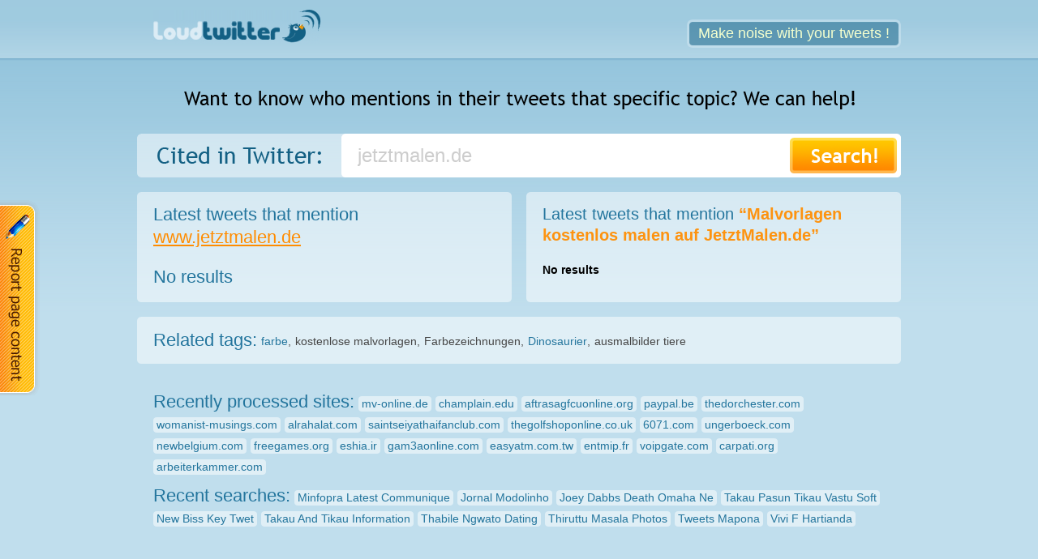

--- FILE ---
content_type: text/html; charset=utf-8
request_url: https://www.google.com/recaptcha/api2/anchor?ar=1&k=6LdSymQUAAAAAHuoxOqqLpKTdUo7fwxWlHeP-Xdv&co=aHR0cDovL2xvdWR0d2l0dGVyLmNvbTo4MA..&hl=en&v=N67nZn4AqZkNcbeMu4prBgzg&size=normal&anchor-ms=20000&execute-ms=30000&cb=t1qalin6rg30
body_size: 49197
content:
<!DOCTYPE HTML><html dir="ltr" lang="en"><head><meta http-equiv="Content-Type" content="text/html; charset=UTF-8">
<meta http-equiv="X-UA-Compatible" content="IE=edge">
<title>reCAPTCHA</title>
<style type="text/css">
/* cyrillic-ext */
@font-face {
  font-family: 'Roboto';
  font-style: normal;
  font-weight: 400;
  font-stretch: 100%;
  src: url(//fonts.gstatic.com/s/roboto/v48/KFO7CnqEu92Fr1ME7kSn66aGLdTylUAMa3GUBHMdazTgWw.woff2) format('woff2');
  unicode-range: U+0460-052F, U+1C80-1C8A, U+20B4, U+2DE0-2DFF, U+A640-A69F, U+FE2E-FE2F;
}
/* cyrillic */
@font-face {
  font-family: 'Roboto';
  font-style: normal;
  font-weight: 400;
  font-stretch: 100%;
  src: url(//fonts.gstatic.com/s/roboto/v48/KFO7CnqEu92Fr1ME7kSn66aGLdTylUAMa3iUBHMdazTgWw.woff2) format('woff2');
  unicode-range: U+0301, U+0400-045F, U+0490-0491, U+04B0-04B1, U+2116;
}
/* greek-ext */
@font-face {
  font-family: 'Roboto';
  font-style: normal;
  font-weight: 400;
  font-stretch: 100%;
  src: url(//fonts.gstatic.com/s/roboto/v48/KFO7CnqEu92Fr1ME7kSn66aGLdTylUAMa3CUBHMdazTgWw.woff2) format('woff2');
  unicode-range: U+1F00-1FFF;
}
/* greek */
@font-face {
  font-family: 'Roboto';
  font-style: normal;
  font-weight: 400;
  font-stretch: 100%;
  src: url(//fonts.gstatic.com/s/roboto/v48/KFO7CnqEu92Fr1ME7kSn66aGLdTylUAMa3-UBHMdazTgWw.woff2) format('woff2');
  unicode-range: U+0370-0377, U+037A-037F, U+0384-038A, U+038C, U+038E-03A1, U+03A3-03FF;
}
/* math */
@font-face {
  font-family: 'Roboto';
  font-style: normal;
  font-weight: 400;
  font-stretch: 100%;
  src: url(//fonts.gstatic.com/s/roboto/v48/KFO7CnqEu92Fr1ME7kSn66aGLdTylUAMawCUBHMdazTgWw.woff2) format('woff2');
  unicode-range: U+0302-0303, U+0305, U+0307-0308, U+0310, U+0312, U+0315, U+031A, U+0326-0327, U+032C, U+032F-0330, U+0332-0333, U+0338, U+033A, U+0346, U+034D, U+0391-03A1, U+03A3-03A9, U+03B1-03C9, U+03D1, U+03D5-03D6, U+03F0-03F1, U+03F4-03F5, U+2016-2017, U+2034-2038, U+203C, U+2040, U+2043, U+2047, U+2050, U+2057, U+205F, U+2070-2071, U+2074-208E, U+2090-209C, U+20D0-20DC, U+20E1, U+20E5-20EF, U+2100-2112, U+2114-2115, U+2117-2121, U+2123-214F, U+2190, U+2192, U+2194-21AE, U+21B0-21E5, U+21F1-21F2, U+21F4-2211, U+2213-2214, U+2216-22FF, U+2308-230B, U+2310, U+2319, U+231C-2321, U+2336-237A, U+237C, U+2395, U+239B-23B7, U+23D0, U+23DC-23E1, U+2474-2475, U+25AF, U+25B3, U+25B7, U+25BD, U+25C1, U+25CA, U+25CC, U+25FB, U+266D-266F, U+27C0-27FF, U+2900-2AFF, U+2B0E-2B11, U+2B30-2B4C, U+2BFE, U+3030, U+FF5B, U+FF5D, U+1D400-1D7FF, U+1EE00-1EEFF;
}
/* symbols */
@font-face {
  font-family: 'Roboto';
  font-style: normal;
  font-weight: 400;
  font-stretch: 100%;
  src: url(//fonts.gstatic.com/s/roboto/v48/KFO7CnqEu92Fr1ME7kSn66aGLdTylUAMaxKUBHMdazTgWw.woff2) format('woff2');
  unicode-range: U+0001-000C, U+000E-001F, U+007F-009F, U+20DD-20E0, U+20E2-20E4, U+2150-218F, U+2190, U+2192, U+2194-2199, U+21AF, U+21E6-21F0, U+21F3, U+2218-2219, U+2299, U+22C4-22C6, U+2300-243F, U+2440-244A, U+2460-24FF, U+25A0-27BF, U+2800-28FF, U+2921-2922, U+2981, U+29BF, U+29EB, U+2B00-2BFF, U+4DC0-4DFF, U+FFF9-FFFB, U+10140-1018E, U+10190-1019C, U+101A0, U+101D0-101FD, U+102E0-102FB, U+10E60-10E7E, U+1D2C0-1D2D3, U+1D2E0-1D37F, U+1F000-1F0FF, U+1F100-1F1AD, U+1F1E6-1F1FF, U+1F30D-1F30F, U+1F315, U+1F31C, U+1F31E, U+1F320-1F32C, U+1F336, U+1F378, U+1F37D, U+1F382, U+1F393-1F39F, U+1F3A7-1F3A8, U+1F3AC-1F3AF, U+1F3C2, U+1F3C4-1F3C6, U+1F3CA-1F3CE, U+1F3D4-1F3E0, U+1F3ED, U+1F3F1-1F3F3, U+1F3F5-1F3F7, U+1F408, U+1F415, U+1F41F, U+1F426, U+1F43F, U+1F441-1F442, U+1F444, U+1F446-1F449, U+1F44C-1F44E, U+1F453, U+1F46A, U+1F47D, U+1F4A3, U+1F4B0, U+1F4B3, U+1F4B9, U+1F4BB, U+1F4BF, U+1F4C8-1F4CB, U+1F4D6, U+1F4DA, U+1F4DF, U+1F4E3-1F4E6, U+1F4EA-1F4ED, U+1F4F7, U+1F4F9-1F4FB, U+1F4FD-1F4FE, U+1F503, U+1F507-1F50B, U+1F50D, U+1F512-1F513, U+1F53E-1F54A, U+1F54F-1F5FA, U+1F610, U+1F650-1F67F, U+1F687, U+1F68D, U+1F691, U+1F694, U+1F698, U+1F6AD, U+1F6B2, U+1F6B9-1F6BA, U+1F6BC, U+1F6C6-1F6CF, U+1F6D3-1F6D7, U+1F6E0-1F6EA, U+1F6F0-1F6F3, U+1F6F7-1F6FC, U+1F700-1F7FF, U+1F800-1F80B, U+1F810-1F847, U+1F850-1F859, U+1F860-1F887, U+1F890-1F8AD, U+1F8B0-1F8BB, U+1F8C0-1F8C1, U+1F900-1F90B, U+1F93B, U+1F946, U+1F984, U+1F996, U+1F9E9, U+1FA00-1FA6F, U+1FA70-1FA7C, U+1FA80-1FA89, U+1FA8F-1FAC6, U+1FACE-1FADC, U+1FADF-1FAE9, U+1FAF0-1FAF8, U+1FB00-1FBFF;
}
/* vietnamese */
@font-face {
  font-family: 'Roboto';
  font-style: normal;
  font-weight: 400;
  font-stretch: 100%;
  src: url(//fonts.gstatic.com/s/roboto/v48/KFO7CnqEu92Fr1ME7kSn66aGLdTylUAMa3OUBHMdazTgWw.woff2) format('woff2');
  unicode-range: U+0102-0103, U+0110-0111, U+0128-0129, U+0168-0169, U+01A0-01A1, U+01AF-01B0, U+0300-0301, U+0303-0304, U+0308-0309, U+0323, U+0329, U+1EA0-1EF9, U+20AB;
}
/* latin-ext */
@font-face {
  font-family: 'Roboto';
  font-style: normal;
  font-weight: 400;
  font-stretch: 100%;
  src: url(//fonts.gstatic.com/s/roboto/v48/KFO7CnqEu92Fr1ME7kSn66aGLdTylUAMa3KUBHMdazTgWw.woff2) format('woff2');
  unicode-range: U+0100-02BA, U+02BD-02C5, U+02C7-02CC, U+02CE-02D7, U+02DD-02FF, U+0304, U+0308, U+0329, U+1D00-1DBF, U+1E00-1E9F, U+1EF2-1EFF, U+2020, U+20A0-20AB, U+20AD-20C0, U+2113, U+2C60-2C7F, U+A720-A7FF;
}
/* latin */
@font-face {
  font-family: 'Roboto';
  font-style: normal;
  font-weight: 400;
  font-stretch: 100%;
  src: url(//fonts.gstatic.com/s/roboto/v48/KFO7CnqEu92Fr1ME7kSn66aGLdTylUAMa3yUBHMdazQ.woff2) format('woff2');
  unicode-range: U+0000-00FF, U+0131, U+0152-0153, U+02BB-02BC, U+02C6, U+02DA, U+02DC, U+0304, U+0308, U+0329, U+2000-206F, U+20AC, U+2122, U+2191, U+2193, U+2212, U+2215, U+FEFF, U+FFFD;
}
/* cyrillic-ext */
@font-face {
  font-family: 'Roboto';
  font-style: normal;
  font-weight: 500;
  font-stretch: 100%;
  src: url(//fonts.gstatic.com/s/roboto/v48/KFO7CnqEu92Fr1ME7kSn66aGLdTylUAMa3GUBHMdazTgWw.woff2) format('woff2');
  unicode-range: U+0460-052F, U+1C80-1C8A, U+20B4, U+2DE0-2DFF, U+A640-A69F, U+FE2E-FE2F;
}
/* cyrillic */
@font-face {
  font-family: 'Roboto';
  font-style: normal;
  font-weight: 500;
  font-stretch: 100%;
  src: url(//fonts.gstatic.com/s/roboto/v48/KFO7CnqEu92Fr1ME7kSn66aGLdTylUAMa3iUBHMdazTgWw.woff2) format('woff2');
  unicode-range: U+0301, U+0400-045F, U+0490-0491, U+04B0-04B1, U+2116;
}
/* greek-ext */
@font-face {
  font-family: 'Roboto';
  font-style: normal;
  font-weight: 500;
  font-stretch: 100%;
  src: url(//fonts.gstatic.com/s/roboto/v48/KFO7CnqEu92Fr1ME7kSn66aGLdTylUAMa3CUBHMdazTgWw.woff2) format('woff2');
  unicode-range: U+1F00-1FFF;
}
/* greek */
@font-face {
  font-family: 'Roboto';
  font-style: normal;
  font-weight: 500;
  font-stretch: 100%;
  src: url(//fonts.gstatic.com/s/roboto/v48/KFO7CnqEu92Fr1ME7kSn66aGLdTylUAMa3-UBHMdazTgWw.woff2) format('woff2');
  unicode-range: U+0370-0377, U+037A-037F, U+0384-038A, U+038C, U+038E-03A1, U+03A3-03FF;
}
/* math */
@font-face {
  font-family: 'Roboto';
  font-style: normal;
  font-weight: 500;
  font-stretch: 100%;
  src: url(//fonts.gstatic.com/s/roboto/v48/KFO7CnqEu92Fr1ME7kSn66aGLdTylUAMawCUBHMdazTgWw.woff2) format('woff2');
  unicode-range: U+0302-0303, U+0305, U+0307-0308, U+0310, U+0312, U+0315, U+031A, U+0326-0327, U+032C, U+032F-0330, U+0332-0333, U+0338, U+033A, U+0346, U+034D, U+0391-03A1, U+03A3-03A9, U+03B1-03C9, U+03D1, U+03D5-03D6, U+03F0-03F1, U+03F4-03F5, U+2016-2017, U+2034-2038, U+203C, U+2040, U+2043, U+2047, U+2050, U+2057, U+205F, U+2070-2071, U+2074-208E, U+2090-209C, U+20D0-20DC, U+20E1, U+20E5-20EF, U+2100-2112, U+2114-2115, U+2117-2121, U+2123-214F, U+2190, U+2192, U+2194-21AE, U+21B0-21E5, U+21F1-21F2, U+21F4-2211, U+2213-2214, U+2216-22FF, U+2308-230B, U+2310, U+2319, U+231C-2321, U+2336-237A, U+237C, U+2395, U+239B-23B7, U+23D0, U+23DC-23E1, U+2474-2475, U+25AF, U+25B3, U+25B7, U+25BD, U+25C1, U+25CA, U+25CC, U+25FB, U+266D-266F, U+27C0-27FF, U+2900-2AFF, U+2B0E-2B11, U+2B30-2B4C, U+2BFE, U+3030, U+FF5B, U+FF5D, U+1D400-1D7FF, U+1EE00-1EEFF;
}
/* symbols */
@font-face {
  font-family: 'Roboto';
  font-style: normal;
  font-weight: 500;
  font-stretch: 100%;
  src: url(//fonts.gstatic.com/s/roboto/v48/KFO7CnqEu92Fr1ME7kSn66aGLdTylUAMaxKUBHMdazTgWw.woff2) format('woff2');
  unicode-range: U+0001-000C, U+000E-001F, U+007F-009F, U+20DD-20E0, U+20E2-20E4, U+2150-218F, U+2190, U+2192, U+2194-2199, U+21AF, U+21E6-21F0, U+21F3, U+2218-2219, U+2299, U+22C4-22C6, U+2300-243F, U+2440-244A, U+2460-24FF, U+25A0-27BF, U+2800-28FF, U+2921-2922, U+2981, U+29BF, U+29EB, U+2B00-2BFF, U+4DC0-4DFF, U+FFF9-FFFB, U+10140-1018E, U+10190-1019C, U+101A0, U+101D0-101FD, U+102E0-102FB, U+10E60-10E7E, U+1D2C0-1D2D3, U+1D2E0-1D37F, U+1F000-1F0FF, U+1F100-1F1AD, U+1F1E6-1F1FF, U+1F30D-1F30F, U+1F315, U+1F31C, U+1F31E, U+1F320-1F32C, U+1F336, U+1F378, U+1F37D, U+1F382, U+1F393-1F39F, U+1F3A7-1F3A8, U+1F3AC-1F3AF, U+1F3C2, U+1F3C4-1F3C6, U+1F3CA-1F3CE, U+1F3D4-1F3E0, U+1F3ED, U+1F3F1-1F3F3, U+1F3F5-1F3F7, U+1F408, U+1F415, U+1F41F, U+1F426, U+1F43F, U+1F441-1F442, U+1F444, U+1F446-1F449, U+1F44C-1F44E, U+1F453, U+1F46A, U+1F47D, U+1F4A3, U+1F4B0, U+1F4B3, U+1F4B9, U+1F4BB, U+1F4BF, U+1F4C8-1F4CB, U+1F4D6, U+1F4DA, U+1F4DF, U+1F4E3-1F4E6, U+1F4EA-1F4ED, U+1F4F7, U+1F4F9-1F4FB, U+1F4FD-1F4FE, U+1F503, U+1F507-1F50B, U+1F50D, U+1F512-1F513, U+1F53E-1F54A, U+1F54F-1F5FA, U+1F610, U+1F650-1F67F, U+1F687, U+1F68D, U+1F691, U+1F694, U+1F698, U+1F6AD, U+1F6B2, U+1F6B9-1F6BA, U+1F6BC, U+1F6C6-1F6CF, U+1F6D3-1F6D7, U+1F6E0-1F6EA, U+1F6F0-1F6F3, U+1F6F7-1F6FC, U+1F700-1F7FF, U+1F800-1F80B, U+1F810-1F847, U+1F850-1F859, U+1F860-1F887, U+1F890-1F8AD, U+1F8B0-1F8BB, U+1F8C0-1F8C1, U+1F900-1F90B, U+1F93B, U+1F946, U+1F984, U+1F996, U+1F9E9, U+1FA00-1FA6F, U+1FA70-1FA7C, U+1FA80-1FA89, U+1FA8F-1FAC6, U+1FACE-1FADC, U+1FADF-1FAE9, U+1FAF0-1FAF8, U+1FB00-1FBFF;
}
/* vietnamese */
@font-face {
  font-family: 'Roboto';
  font-style: normal;
  font-weight: 500;
  font-stretch: 100%;
  src: url(//fonts.gstatic.com/s/roboto/v48/KFO7CnqEu92Fr1ME7kSn66aGLdTylUAMa3OUBHMdazTgWw.woff2) format('woff2');
  unicode-range: U+0102-0103, U+0110-0111, U+0128-0129, U+0168-0169, U+01A0-01A1, U+01AF-01B0, U+0300-0301, U+0303-0304, U+0308-0309, U+0323, U+0329, U+1EA0-1EF9, U+20AB;
}
/* latin-ext */
@font-face {
  font-family: 'Roboto';
  font-style: normal;
  font-weight: 500;
  font-stretch: 100%;
  src: url(//fonts.gstatic.com/s/roboto/v48/KFO7CnqEu92Fr1ME7kSn66aGLdTylUAMa3KUBHMdazTgWw.woff2) format('woff2');
  unicode-range: U+0100-02BA, U+02BD-02C5, U+02C7-02CC, U+02CE-02D7, U+02DD-02FF, U+0304, U+0308, U+0329, U+1D00-1DBF, U+1E00-1E9F, U+1EF2-1EFF, U+2020, U+20A0-20AB, U+20AD-20C0, U+2113, U+2C60-2C7F, U+A720-A7FF;
}
/* latin */
@font-face {
  font-family: 'Roboto';
  font-style: normal;
  font-weight: 500;
  font-stretch: 100%;
  src: url(//fonts.gstatic.com/s/roboto/v48/KFO7CnqEu92Fr1ME7kSn66aGLdTylUAMa3yUBHMdazQ.woff2) format('woff2');
  unicode-range: U+0000-00FF, U+0131, U+0152-0153, U+02BB-02BC, U+02C6, U+02DA, U+02DC, U+0304, U+0308, U+0329, U+2000-206F, U+20AC, U+2122, U+2191, U+2193, U+2212, U+2215, U+FEFF, U+FFFD;
}
/* cyrillic-ext */
@font-face {
  font-family: 'Roboto';
  font-style: normal;
  font-weight: 900;
  font-stretch: 100%;
  src: url(//fonts.gstatic.com/s/roboto/v48/KFO7CnqEu92Fr1ME7kSn66aGLdTylUAMa3GUBHMdazTgWw.woff2) format('woff2');
  unicode-range: U+0460-052F, U+1C80-1C8A, U+20B4, U+2DE0-2DFF, U+A640-A69F, U+FE2E-FE2F;
}
/* cyrillic */
@font-face {
  font-family: 'Roboto';
  font-style: normal;
  font-weight: 900;
  font-stretch: 100%;
  src: url(//fonts.gstatic.com/s/roboto/v48/KFO7CnqEu92Fr1ME7kSn66aGLdTylUAMa3iUBHMdazTgWw.woff2) format('woff2');
  unicode-range: U+0301, U+0400-045F, U+0490-0491, U+04B0-04B1, U+2116;
}
/* greek-ext */
@font-face {
  font-family: 'Roboto';
  font-style: normal;
  font-weight: 900;
  font-stretch: 100%;
  src: url(//fonts.gstatic.com/s/roboto/v48/KFO7CnqEu92Fr1ME7kSn66aGLdTylUAMa3CUBHMdazTgWw.woff2) format('woff2');
  unicode-range: U+1F00-1FFF;
}
/* greek */
@font-face {
  font-family: 'Roboto';
  font-style: normal;
  font-weight: 900;
  font-stretch: 100%;
  src: url(//fonts.gstatic.com/s/roboto/v48/KFO7CnqEu92Fr1ME7kSn66aGLdTylUAMa3-UBHMdazTgWw.woff2) format('woff2');
  unicode-range: U+0370-0377, U+037A-037F, U+0384-038A, U+038C, U+038E-03A1, U+03A3-03FF;
}
/* math */
@font-face {
  font-family: 'Roboto';
  font-style: normal;
  font-weight: 900;
  font-stretch: 100%;
  src: url(//fonts.gstatic.com/s/roboto/v48/KFO7CnqEu92Fr1ME7kSn66aGLdTylUAMawCUBHMdazTgWw.woff2) format('woff2');
  unicode-range: U+0302-0303, U+0305, U+0307-0308, U+0310, U+0312, U+0315, U+031A, U+0326-0327, U+032C, U+032F-0330, U+0332-0333, U+0338, U+033A, U+0346, U+034D, U+0391-03A1, U+03A3-03A9, U+03B1-03C9, U+03D1, U+03D5-03D6, U+03F0-03F1, U+03F4-03F5, U+2016-2017, U+2034-2038, U+203C, U+2040, U+2043, U+2047, U+2050, U+2057, U+205F, U+2070-2071, U+2074-208E, U+2090-209C, U+20D0-20DC, U+20E1, U+20E5-20EF, U+2100-2112, U+2114-2115, U+2117-2121, U+2123-214F, U+2190, U+2192, U+2194-21AE, U+21B0-21E5, U+21F1-21F2, U+21F4-2211, U+2213-2214, U+2216-22FF, U+2308-230B, U+2310, U+2319, U+231C-2321, U+2336-237A, U+237C, U+2395, U+239B-23B7, U+23D0, U+23DC-23E1, U+2474-2475, U+25AF, U+25B3, U+25B7, U+25BD, U+25C1, U+25CA, U+25CC, U+25FB, U+266D-266F, U+27C0-27FF, U+2900-2AFF, U+2B0E-2B11, U+2B30-2B4C, U+2BFE, U+3030, U+FF5B, U+FF5D, U+1D400-1D7FF, U+1EE00-1EEFF;
}
/* symbols */
@font-face {
  font-family: 'Roboto';
  font-style: normal;
  font-weight: 900;
  font-stretch: 100%;
  src: url(//fonts.gstatic.com/s/roboto/v48/KFO7CnqEu92Fr1ME7kSn66aGLdTylUAMaxKUBHMdazTgWw.woff2) format('woff2');
  unicode-range: U+0001-000C, U+000E-001F, U+007F-009F, U+20DD-20E0, U+20E2-20E4, U+2150-218F, U+2190, U+2192, U+2194-2199, U+21AF, U+21E6-21F0, U+21F3, U+2218-2219, U+2299, U+22C4-22C6, U+2300-243F, U+2440-244A, U+2460-24FF, U+25A0-27BF, U+2800-28FF, U+2921-2922, U+2981, U+29BF, U+29EB, U+2B00-2BFF, U+4DC0-4DFF, U+FFF9-FFFB, U+10140-1018E, U+10190-1019C, U+101A0, U+101D0-101FD, U+102E0-102FB, U+10E60-10E7E, U+1D2C0-1D2D3, U+1D2E0-1D37F, U+1F000-1F0FF, U+1F100-1F1AD, U+1F1E6-1F1FF, U+1F30D-1F30F, U+1F315, U+1F31C, U+1F31E, U+1F320-1F32C, U+1F336, U+1F378, U+1F37D, U+1F382, U+1F393-1F39F, U+1F3A7-1F3A8, U+1F3AC-1F3AF, U+1F3C2, U+1F3C4-1F3C6, U+1F3CA-1F3CE, U+1F3D4-1F3E0, U+1F3ED, U+1F3F1-1F3F3, U+1F3F5-1F3F7, U+1F408, U+1F415, U+1F41F, U+1F426, U+1F43F, U+1F441-1F442, U+1F444, U+1F446-1F449, U+1F44C-1F44E, U+1F453, U+1F46A, U+1F47D, U+1F4A3, U+1F4B0, U+1F4B3, U+1F4B9, U+1F4BB, U+1F4BF, U+1F4C8-1F4CB, U+1F4D6, U+1F4DA, U+1F4DF, U+1F4E3-1F4E6, U+1F4EA-1F4ED, U+1F4F7, U+1F4F9-1F4FB, U+1F4FD-1F4FE, U+1F503, U+1F507-1F50B, U+1F50D, U+1F512-1F513, U+1F53E-1F54A, U+1F54F-1F5FA, U+1F610, U+1F650-1F67F, U+1F687, U+1F68D, U+1F691, U+1F694, U+1F698, U+1F6AD, U+1F6B2, U+1F6B9-1F6BA, U+1F6BC, U+1F6C6-1F6CF, U+1F6D3-1F6D7, U+1F6E0-1F6EA, U+1F6F0-1F6F3, U+1F6F7-1F6FC, U+1F700-1F7FF, U+1F800-1F80B, U+1F810-1F847, U+1F850-1F859, U+1F860-1F887, U+1F890-1F8AD, U+1F8B0-1F8BB, U+1F8C0-1F8C1, U+1F900-1F90B, U+1F93B, U+1F946, U+1F984, U+1F996, U+1F9E9, U+1FA00-1FA6F, U+1FA70-1FA7C, U+1FA80-1FA89, U+1FA8F-1FAC6, U+1FACE-1FADC, U+1FADF-1FAE9, U+1FAF0-1FAF8, U+1FB00-1FBFF;
}
/* vietnamese */
@font-face {
  font-family: 'Roboto';
  font-style: normal;
  font-weight: 900;
  font-stretch: 100%;
  src: url(//fonts.gstatic.com/s/roboto/v48/KFO7CnqEu92Fr1ME7kSn66aGLdTylUAMa3OUBHMdazTgWw.woff2) format('woff2');
  unicode-range: U+0102-0103, U+0110-0111, U+0128-0129, U+0168-0169, U+01A0-01A1, U+01AF-01B0, U+0300-0301, U+0303-0304, U+0308-0309, U+0323, U+0329, U+1EA0-1EF9, U+20AB;
}
/* latin-ext */
@font-face {
  font-family: 'Roboto';
  font-style: normal;
  font-weight: 900;
  font-stretch: 100%;
  src: url(//fonts.gstatic.com/s/roboto/v48/KFO7CnqEu92Fr1ME7kSn66aGLdTylUAMa3KUBHMdazTgWw.woff2) format('woff2');
  unicode-range: U+0100-02BA, U+02BD-02C5, U+02C7-02CC, U+02CE-02D7, U+02DD-02FF, U+0304, U+0308, U+0329, U+1D00-1DBF, U+1E00-1E9F, U+1EF2-1EFF, U+2020, U+20A0-20AB, U+20AD-20C0, U+2113, U+2C60-2C7F, U+A720-A7FF;
}
/* latin */
@font-face {
  font-family: 'Roboto';
  font-style: normal;
  font-weight: 900;
  font-stretch: 100%;
  src: url(//fonts.gstatic.com/s/roboto/v48/KFO7CnqEu92Fr1ME7kSn66aGLdTylUAMa3yUBHMdazQ.woff2) format('woff2');
  unicode-range: U+0000-00FF, U+0131, U+0152-0153, U+02BB-02BC, U+02C6, U+02DA, U+02DC, U+0304, U+0308, U+0329, U+2000-206F, U+20AC, U+2122, U+2191, U+2193, U+2212, U+2215, U+FEFF, U+FFFD;
}

</style>
<link rel="stylesheet" type="text/css" href="https://www.gstatic.com/recaptcha/releases/N67nZn4AqZkNcbeMu4prBgzg/styles__ltr.css">
<script nonce="prBY6YmkB42qF_Yz5NT9mw" type="text/javascript">window['__recaptcha_api'] = 'https://www.google.com/recaptcha/api2/';</script>
<script type="text/javascript" src="https://www.gstatic.com/recaptcha/releases/N67nZn4AqZkNcbeMu4prBgzg/recaptcha__en.js" nonce="prBY6YmkB42qF_Yz5NT9mw">
      
    </script></head>
<body><div id="rc-anchor-alert" class="rc-anchor-alert"></div>
<input type="hidden" id="recaptcha-token" value="[base64]">
<script type="text/javascript" nonce="prBY6YmkB42qF_Yz5NT9mw">
      recaptcha.anchor.Main.init("[\x22ainput\x22,[\x22bgdata\x22,\x22\x22,\[base64]/[base64]/[base64]/bmV3IHJbeF0oY1swXSk6RT09Mj9uZXcgclt4XShjWzBdLGNbMV0pOkU9PTM/bmV3IHJbeF0oY1swXSxjWzFdLGNbMl0pOkU9PTQ/[base64]/[base64]/[base64]/[base64]/[base64]/[base64]/[base64]/[base64]\x22,\[base64]\\u003d\x22,\x22GsKQw7hTw4nCu8OAwq0YE8OvwqFePcKkwqrDncKCw7bCpgxRwoDCpgw8G8KJIcKFWcKqw6xCwqwvw6F/VFfCm8O8E33CrcKSMF1lw6zDkjwIaDTCiMOew7QdwrolKxR/SsOgwqjDmF7DkMOcZsKvWMKGC8OKYm7CrMOjw4/DqSIsw4bDv8KJwqbDtyxTwozCi8K/[base64]/CnMKzGy5WBkzDtUDCh8K+wqjDlykzw74Ew5fDjjfDgMKew6/Co2Bkw5xEw58PeMKIwrXDvD3DmmM6bX1+wrHCnjrDgiXClR1pwqHCnQLCrUsBw7c/w6fDgTTCoMKmUsKdwovDncOZw7wMGgJnw61nC8KzwqrCrlfCucKUw6M1wqvCnsK6w4fCtzlKwoDDojxJGMOHKQhzwofDl8Otw47DhSlTTsOiO8OZw6d1TsOND15awoUqTcOfw5R3w4wBw7vCllAhw73DpcKmw47CkcOOEl8gOMO/GxnDiEfDhAliwpDCo8KnwpHDtCDDhMKZJx3DisKywqXCqsO6XyHClFHCqmkFwqvDg8KFPsKHbMK/w59RwrfDqMOzwq8yw5XCs8KPw4nCjyLDsWl+UsO/[base64]/DnywtwpHDkBJ6w6rDvMOdwptVwpPCjHTCi1LCpsK3QcK1O8OPw7ovwqxrwqXCtMOpe1BcXSPChcKnw6RCw53Clzgtw7FfCsKGwrDDi8KNR8KQwoDDtsKMw7I6w5dyEH9PwpEwCzTCownDtcOsEH7CoG7DszBoH8O9wpbDrm4pwofCucK/IUFgw6LDg8KQUcKVAQTDuSHDjzUiwodvUgXCm8K0w4Q2RHzDgDDDm8OeE2zDo8KCOBohLcOrGxBKwpzDtsO/GEYmw5ZVfnoqw5sbLTfDtsKxwpI3PcOqw7bCq8O/IxHCpMOSw4bDhC7DmMOnw7Yqw5c1DVXCvMKXMMKWcGjCmcKnJ1TCosOjwrZcfCMbw6kLPk9SWMODwr1Vw5TClMO5wr9CZQvCt1UewqJ9w7wzw6IUw4sGw4/CjMOYw7sxQ8KdMRjDrcKfwphCwr/DnHzCn8Oqw5M1Pmwcw5HDscKrw6tEPAZmw4HDnlLClsOLWMK8w6/Cllt7wqdCw5wzwqfDtsKUw5Z0UXzDsizDsAPCk8KlVcKcwrYQwrPDusKODz3Cg0jCr0/[base64]/[base64]/[base64]/Cr2FNHcK/w752wp3Cg8KgWsKRFxPCigTCmizDqT0rI8KCUxrCuMKEwqtWwrAzQsK3wqzCrR/DosOBAWHCiVQXJMKddcKnFmzCpR/CmkPDqnJGR8K9wpvDhj1IP0JdeA9IZEdQw6hsBCHDvVzDmcK2w5vCok4mb0LDnxEKMFXCvsOBw5ALYcKjcHA7wpJHVHZXw7jDuMOsw4rCni5UwqllWhA4wopUw5DCrgR8wr1ONcKlwovCksOcw4ASw5NxAsOuwoTDnMOwGsORwo7DmX/DrDPCrcOvwrnDvDoEGg9EwqzDsCvDg8KbJRnCgh5Dw4DDhw7CgwU2w4IKwobDtsOaw4VLwpTChlLDpcOVw7JhNVYxw6oMAsKXwqrCnETDgUnCkQXCscO5w4lwwojDncOmwr/CmBdWTsOgwqjDp8KtwpE6LmfDoMO1wrkQX8Knw6/Cv8Ojw7/DtsKew7DDgTDDnsKlwoh7w4hpw5sGL8OsTMKvwptzdcKAw6XCg8Orw7AwTQEVYQDDt3vCsGDDpHLCunIhZsKMQsOwM8K7WjVtw7k5Ch3Dkg/[base64]/DisOgV8OkU8KMVsKhVMOAwo8TX8OhOXMiUMOEw7DChMO5worDvMKHwoLCqMOPKVhoJFbChMO/CDNSehoZRDZdw6bCmsKLAy/Dr8OBNG/[base64]/w7rCpmIyKTrDuyfDu1rDu8Oiw5/DkMOLw4pfw7YTJgPDkArDpVPDhU7CrMOyw4M3T8KwwpExOsKqPsOnWcOZw5/Dp8Kgw5lOwp9Ww7zDoxNsw4ILwo7CkAh+a8KwVMOPw5XCjsOPRABkwq/DlgsQYBdNZQrDr8KefsKfSiMeWsOFXMKgw6rDpcKfw4/[base64]/DhMOGwrPChxvCuMOMwrHDgD7DpcOJwrLCisKKwpvDvwYKA8OMwpsMwqbCn8OOdjbCtMKWfSPDu1rDhUMfwqTDsUPDukrCocONIwfCgMOEw5RuXsOPEQgMYhHDin8nwoBQDkTDplrDusK1w6s5wrIdw6Z/[base64]/f8O1MMOsTwHDicOPMlzDmFLCv8KoXsOPD18HZ8OEw55VfMOXWV3Dn8KfHsKUw4Z2wpMKHl/[base64]/agtxTXHCh8Opw5DCrF9Lwr56w5TDq8Ofb8KawoPChgMkwpckf3zDmSPDqBw9wqt5DzbDgXEPwr8ZwqRJQ8ObOXZow6VwQ8OQNRkFw65EwrbCiXYIwqNww7h+w6/Dux9qEw5SM8KFSsKuCcOse01UTcOUwpHCucOmw4AbFcKnY8K+w5/Ds8K0JcOdw5TCjkJ7AsKTZ0EeZ8KBw5ZaZULDvMKFwoZwQHILwoFwbsKbwqpZecOSwoXDkXsKTUkMw5AXwosJRnFvcMOmUsKkHQHDg8OMwq/CrWNbBsK2WV0UwrXDvcK/KMKnf8KgwodXwrDCkEIWwoMpL1PDnHxdw6cPEznCtcKgN211SFDCrMO5Ez7Dnx7DqxZSZCBowr/DtVvDi0FTwo3DvEITwrlYw6AuCMOAwoFUBW3CusKaw4l2KTgfCsOmw7PDjG0hIhvDt03CsMOqwoMow7bCvh/ClsOQHcOrwoHCpMOLw4dgw7xYw7/DosOEwoZIwqRiwqfCqsODY8OfasKyUH9OMcODw5/[base64]/[base64]/w5rDssOQM8KvLsKOVgsuw6jDiTPDjnvCtHQtQMK8w6YLfw09w4JaeAzDvRUqRcOSwqfCk0d5w63CkTjCncKZw6jDhyzDjcO3P8KRw67CgCDDi8KQwrDCg0zCmQ9/wpUjwrcRPHPCk8OGw6fCvsOPFMOHAyvCkMKLRTYzwocYSGXCjAfCg0lOFMOOaAfDn3bCrMKZworDgsKYclgAwrLDrMKpwrMWw7orw5rDpg/CgMKOw6FLw6RLw6dIwohQJ8OoDnDDnMKhwrTDtMOZZ8Kbw77DmTI8NsOQLkHDvSQ7QsOYHMO2wqV/XnYJwpI2worDj8OJQWXDksKPNsO+GcOww5vChnFIWMK7wrJnHm7CiifCiRjDiMK2wrt+L2bCmsKAwrzDszFNYMO+w7jDksKHaGfDi8O3wpwQNkhxw4U4w67Dt8OQHMOuw7DCgsKuwpk6wqlBw78gw4nDnsKPacO/akbCu8K8XlYNNW/DrgB0RR/ChsK0dsO2wrkTw7lPw7duw6XCp8K9wo18w5fChMKIw5Aiw43Dk8OewqIBB8KSIMOJJMKUJ2gpVj/Dl8OzcMKJw6vDgsOsw47CsjhpwpTCpXlME1/CkWbDqlPCu8OeXCbCsMKICiUlwqHCoMK3wplzd8KJw70ow7cBwqI0HylOcMKwwpRuwoDCon/DuMKJRyzCtSrCl8K/wp1IZ0NmNRjCn8OIH8KfQcKXTsOew7RAwr3DisOAAcOIwrhkNsOWXlLCliFhwoDCvMODw6Ejw6PCuMOiwpcyfcOEScOMEMKmW8ORBDLDvANdw6JowonDkgZRwrPCtcOjwoLDvA8TcMO/w4I+bhguwpNHw6ROP8KLb8OVw6fDljlqWcKGEj3CkDw5wrBGXSzDpsKcw50vwpTCpsK5JV4vwoZ/bV9bwplaIsOqwopnUsO6wofCqAdCw4XDtMOnw50JZS9BMsOYSxdUwp5JKMOUworCtsKAw5JJwqHDqWMzwrdQwrZJdjkHIsOCVkDDog/[base64]/woZxVsK5w6bDtMORw7HChD4swoIiag4+Xlo6w45owrVFw5Z+FsKGE8Oswr3DnRtPeMKWwpjDjsOxMwJOw4vCgQ3DtVPDv0XDpMOPewZLHsORS8Kyw5hqw5TCvFvCiMOMw5/ClMOew7MPJ2ReU8O4WS3Dj8OuLyEhw4Y5wrPCr8O3wqTCvMKdwr3CpS1nw43CgcK7wo5+wqHDhxpcwrjDv8K3w6RWwpQ4I8K8McOuw5fDrG57XS5XwozDssK+woLClHnCpVnDnhDDpybCpx7DpwoAwoIXBQzCu8OXwp/CqMO/wps/PRnClcOHw6HDlWJ5HMKgw7vDowZmwrVaPXIVw50/KkDCmXYNwq9RH2ghw57CnUogw6t2SMKtXSLDj0XCrMOCw7nDucKhe8KKwpQ7wo/DoMK+wp9DBsO1wpPCrcKRIMKQdSvDkMOGCSTDmUp6AMKNwprCu8O/ScKPWMKPwpDCm2LDiT/DgCHCjBnCs8OXNDQkw61Cw7bDpcKgB0nDvGLDjB0Gw5/CmMKobcKhwqUSw5h9wqzCgcKKZMKwCUHCosKRw5DDgAnDuW3Dq8Oww65vG8OiSFMCTMOpacOdLMOxCxUrDMKSw4MhFl7Dl8KiecOAwowNw6oMNGxxw6AYwpLDkcKDYsOVwpUWw7PDtsK5wqTDu30JQ8KEwoLDuXXDp8OJw4IRwplDwp/CksOWwq7CmDdjw51Cwqt7w7zCjiTDlVdCdVtaGMKEwrwVY8OIw63ClknCs8OBwqMNOcK7T3vDpMO1MAY/EyQkwq0nwoJHfGLDi8OEUWHDlcKwJn42wrMxVsOVwrvCuXvCtF3Cp3bDpsKiw5jDvsOtYMKVE3rDmyxcw4N0W8O6wqcfw68DL8OkFEHDuMKJUsOaw7vCoMO6AHI6KsOiwqzChHIvwo/CgX/DmsOQGsKGSS/CgAHCpinDtcOadUzDsDBowohlKhlNA8Omw41cL8Kcw7PChWvDklPDsMKOw7/[base64]/[base64]/DmmvDmkUuw7fDgsOlfHrDoScIejnDpQMHw5IOLcOMPz/DjT/[base64]/Ds2fCkRrDksKzOsKXExHDrcOpTVEoERpGYTbClXk5QgxTScKdw5bDpcOsOMOPYcKSM8KIeC4scWhLw7fCmcOsY1llw4/[base64]/[base64]/DsVHCvngJIMKmw4srF8KYaFLCn0PCri9Ow618DhPDhMKpwqE6wrjCln7Dmn53aSd+cMODfy4Yw4Z9KcO+w6tJwoZLeDY3woYgw4rDhcOgEcOcw6vCpAXDjUIGAAPCsMKlECYaw53CnQ/[base64]/DsEnDt8OUwpjCm8KWw7LDvcOjZ8KOwqYPYMO/w6kFwpPCmDwJwqBsw6jCm3PDlHgfBcOoV8OvSQ8wwpUIecObGcOjellQBEHCvhvDiELDgCLDvcOueMO0wqXDpBJkwqgiRsKoDAnCu8KRw4lQeQtgw7wFw7ZJYMOuwrgzInDDnyU4woJcwrk7TkQ0w6nDjcKTb3DCry/[base64]/CgALDmcKzDRknwqZtZSQfwpjDnmscBC/Dh8KEN8KrYVTDoMOwVcO1TsKaTEDDohfCicORQgQDTsOeMMKfwprDl0PDrWVZwprDgMODOcORw5nCmX/DvcOOw6LDsMKyC8Ocwo/Dlzllw6tmLcKCw4XDpSZrREnCl1how4/[base64]/wrtpFWpIYnkXwqPCj2vDpmnDlnTCiATDsMKrbjgOwo/[base64]/[base64]/CtyDCuwcjw7J4UU/DlsKPwo1gdl5rAcKWwohSU8OBUVNJwq8dwo1TLg/CosOvw67CmcOlDwJ2w6LDpcKHwpHDhy7DjnHDh1/CtMOXw6RBw6I5w5/DkjvChD4pwrczUALDvcKZGybDlcKFMRfCscOtXMKwSRbDvMKAw6XCgksXMMOgw67Cgz4qw791wofDkRMZw7IvbC9yLsOswpNFwoM8w50DUGpvw4Jtwql4ZDspacKzwrfDgUJMwppwW0xPalfDhsOww6sLR8KAGcOlFcKCFcKSworCoQwBw6/[base64]/dcO4BXQ+cnfDpV7CkcO5wpPChcOBAGLClVDCpjY8TQ/Cj8Ocw6tDw7RfwqpvwqFVYATCoGXDlcO2dcO4C8KKcRkJwpfDsXckw4/CiGTCpMOOEMObfRzCo8OfwrHDoMKpw5QXw6rChsOnwpfCjV8wwptNMVPDrcKZw5XCscKfVj8HPTpCwpo4bMKnwrtMCcO/wp/Dg8OFw6XDocKDw5ltw7DDgMOyw4ZBwrZCwqDCnAhcCMKBPkQuwrXCvcOQwqhHwpl+wr7DkC8tRMKjFMOXIEI8LWp/PH8Rcg3CskLDhVfCqcKwwrt3wpnDjcO/WDIwcj59wpxVOsOFwo/CrsO5w7xdJcKRw5AEeMOIwpouT8OkGkjCrsKuVRzCnsOyLlEEP8O9w5ZSQglVJ1LCgcOKcxM6ChbDgkQqw7XDthB/[base64]/CvsKcfG/Dm8KDQMKsC8KCw4sjBsOGc3rDtMKGBQ/DvMO+wq3Dg8OLNsKmw4/Dgl/[base64]/CpMOuwrHDuFx4MsKoUl3DucK2Lh46eMOQX0V1w6zCj0UHw7lXCnjCiMKywrjDhsKew4TDscOCL8OnwpDCqcOPfMOzw5HCsMKwwoXDkwUPKcOcw5PDp8Otw6Z/[base64]/[base64]/worDicOhw4Iyw5zDn8OBwrtEdMK6wroVwpDCuSkwTjciwo7Cj0hjw6vDkMKcKsO4w41CCsKPL8OCwp5fw6HDncO6wqzClgbDizrCsA/DkCPDhsOdS0jCrMOcw7F+OHTDpG7Dm1bDtAnDix8rwr/CucKlLE4JwpcZw5vDl8KSwpY1D8KFe8KCw4U+wqNbX8Kcw4/DjsOvw4JhIMOvZzrCqy3Ds8KXVUjCiSlEAcOOwrgCw43Cj8KoOjTCoDArJcOVBcK0F1tmw7A2PcOZOMOJFsOIwqBwwoZcasONw4YpLBMwwqdlVsK2wqgYw6I9w4LCtBtNJcONw54iw7IKwrzCrMOZwp3DhcO8KcK0ASs8w6I+a8Oewo/[base64]/CocKEw4Zvw5lMw7YrAsKzS8Kyd8O9wpQmXsK1wqA9CQDCs8KdYsK6wqvCvcO+b8KuDAvDsVgVw6YzTGDCuHY2esKCwqDDglrDkjMjCsO5QUPCsgHCsMORQcOzwoDDmUoKPsOrCcKmwrpRwq/Du27DoQg3w7fDm8KlaMOlAMOBw7pkw4pseMOLASMhw5McNx7Dn8KEw4ZXH8KswrXDnUEdEcOrwqjDm8OOw7rDhGIfVsKSVcK/[base64]/EMOvKklEwpzCpsK3K8Oew7rDgj5/P8K+wrHCn8KrZ3XDvsOaXsKDw77DksOye8OBTMOEwqzDqV85w5UmwpfDqERHcMKFFC5MwqvDqSvCjcOjJsOmZcOiwozCrsO3aMOwwoXDtMOpwoFLa0wLw53Cn8K0w7F6RcOZccOkwqFZeMKQwrBUw7/Cm8OhfcOQw63CsMKzCl3DmwHDusKIwrjCvcKtcE9VHMOtcsOjwoAlwowxK0JgCyhQwp/CqFvCp8KFehXDhXfCv04uZGbDvmo5BcKcJsOxQH7Ds3fDr8KjwoNVwqwPQDTCvcKrw4QxKVbChArDnFp4HsOxw7fDlz5Dw77Dg8OgYkMtw5XCj8KmUE/CgzE7woVFKMKHKcKTw6TDoHHDicK3wozCo8K3wp9YUMOOw43CvRs8wprDlcO7bHTCligRQznCln7Dl8Okw5tWKB7DqmLDt8OlwrBEwpvDjl7DqSNHwr/DuiTCh8OiT1oANjXChjfDtcOTwpXCiMKbT1jCqlvDhMOLD8OKwpfCmFpmw4gTJMKqPgduW8O5w5Zkwo3DtGJSRMKgLDF2w6/DnsKsw5jDtcKHwr/[base64]/FcOLw4zCmsOLw5fDrRHDkCh7wqwQKsKCw4fCrsKkSsKFw63CuMOWJho4w4HDssOYB8K1I8KBwrILQsOCIcKQw7B+V8OFUTBRw4XCgsO/FmxrK8KRw5DDow1QVSnCl8OVBsKQb3ACaHvDgcKxHwtqegcfVcKzUHHDqcOOd8KdGMOzwr/CpsOAWRrCjhJtw63DpMO9wqrDicO0cxPCpnzDj8KZwrlbM1zCkcO6w5/Cq8KiKMOQw7AgEkfCgXMVDxDDosOBNQXDqnrDs1lRwoVXByHCrlADw6LDmDEzwpLCvsOzw77CoDTDgsOSw7lEwpLDhcOZwpI8w5FVwp/DmxDDhsO6P1YOR8K7FUkxAMONwoPCvMOfw4vCmsK8w7DCg8K9f2/DpMKBwqvDmcO2GWMMw4dkGDVaHcOvHsOfYcKFwrZOwr9HFRAAw63DrH1zwqQDw4XCsSgbwrnCgMOFw7bCv2RlQTo4WHjCjsOqIjgcwppeV8OQw6BpWcOWIcK2w4XDlgXDmcOlw4vCpQR3wq7DgSnCkcK/[base64]/HiA7CjVNCMOZwrHDv8K4w5LCmcKFeMO/KU0RMsKmZlE1wrvDoMOQwofCusO6w7Uhw5pHNMKbwp/DrR3DhEUlw7EQw6ltwqDCpWcYAVZBwphaw7LCicKFaFQEW8O4w6UYBXQdwo1/w4ESJ1wnwqLChg/DqlQyZsKTZz3CgsOnHHxXHGPDmcOywovCklsKccOpw6bDtGJbUE/CvTjDkH85wqJmLMKRw5HClsKlHzsYw6zDsD/DkQMnwog9w5TDqX4yOUQ+wrjCjsKeEsKuNCjCk1LDmMKMwozDlkMYa8KAVS/[base64]/ClhQXw6LCm8ObMhfCqwnCn8Kjw6bDkgrDqlAzTMKpNiTCk1vCtMOVw6shY8KddQg2XMK9wrPCoDHDpcK2X8OZw4/DncKkwoM9VDnDs1rDmQw3w5h3wojDnsK+w4PCs8Kew7zDhjhjH8KNeEQKWEXDpSU9wprDunDCtWnCmsOiwoAzw4kgEMOcfMOYbMK/w7VfbjvDvMKOw5V/aMOjRzXClMKrwqbDlcK1UVTDomcwYsO8wrrCgV3CmS/Cj3/DvcOeF8O8w44lA8KBclZFBsOIw7vCqMKFwpl1dVrDm8OiwqzCvmHDkgXDgVclIMO9SsOFwq7ChcOJwpvCqhDDuMKbXsKnDljDmMKrwotKY0/DngXDmMKQYRZ9w4tSw6J3w4ZPw6jCmcOvfsOpwrDCosOKSA4Vwo87w5k5Q8OTC1s+wpIHwrnCt8KUTRVYLsKTwrjCqMObwozCrRAkWsO9CsKEAjgxTX7CmVcFwq3DrMOwwrrCosKxw4LDncKHwrQ1wonDiS0TwqQ/DzQTT8KQw4XDgRLCvwfCqw1uw67CisKPHGnCpnRHTQrCr1/CnhMzwptwwp3DpsKXwpnCrkvDuMKlwq/Cv8OOw6ARLsOGXsKlGGZua2cMTMOmw65Ywpknwo86w6Mpw590w7Iyw5bDpsOUGwlmwqJzfyzDpsKEP8KmwqjCqsKgEcOeFTvDrB/Ci8O+aV7Cg8O+wpvCpMO2R8O9e8OreMK6eQfDlcK+G0wGwotTbsO5w4waw53DqcK9NQxTwps4R8KGXcKSER7DpW7DpsKjB8O3SsOXesK/U1dgw4EEwqIBw4h1csKWw7fCnQfDtsOOw5nCtsKkw5HDiMKJw4nCrMKjw6nDmk5HaFlwKsK+wpYcRWbCoz/CvSfCkcK/TMK/w4EmIMK3AMKtDsKyZmo1MMOwFgxGKSTDhi3Dugw2HcO9w6jCq8OrwqwoTHTDngRnwrXDhjXCsWZ/wpjCgMKsTzLDr2fCjsOaczLDl3/CrsO3BsOQWcK4w5jDpsKfwo4Bw7fCqMO2cA/CnwXCrlnCu0xhw5jDuk4qf3YVLcKLZMKrw7nDpMKcO8O+wrNFMcOSwoLDjsKow6zDnMKiwoLCiz7Cg0rDqEh4DUHDkS/CgRXCosO5N8Klc1UDelrCssOtHkLDg8Ohw7nDmMObAic1wrzDgDPDp8Klw6xNw4QpTMK/N8KhcsKWZSfDumnCrMOoJmJpw6dRwodMwoPDuHc9fGEdNsOZw4hBTgHCg8KQWsKbBMK3wo8cw53DrgLDmV7CpSjCg8KTL8OfWkdfNmhMYMKRC8OnJsO8P2Epw4HCs3rCvcOlRcKWwqnCmcKwwr8mUcO/wqHDonvDt8KWwqPCryNNwrlmwq3CrsKfw7jCvmPDtT97wobCq8KTw48gwoDDsTYywrzCvlp8FcOkGsOow5BLw5dqw5fCs8OVLQhcw7Fxw47ComfCgAvDqkrCgHkvw50hY8KcRkTDuxsAYmMKRcK5wp/[base64]/DggPCvQ02w5HCsgfDuhfDv8OLIGMjwo3DiynDlzzCmsKHYxVmUsKbw7JrLTXClsKEw5HCn8KyX8KwwpgoSlglCQbDtz7CkMOODsKJbUDCgmhxUMKewpBlw4J/wqrCssOLwo3CmMKQIcOiZRvDk8OBwojDtVF4wp0OZMKRwqJPA8OzHFDDlHDDoRsbE8OmbHzDhsOtwofCnx/CohTCvcKRbVdrwqzDggrCpVbChT5WEMKbXsOCJl3DicKVwq3DvsKEbAzCnTQRBMOIDcOywotjw5DDg8OSLcOiwrfCuAXChyzCk0QOVsKedSwVw5TClV5DT8OkwpvCjE3Dtz48wrN3woUTFEHCtGTDt1PDvCvDql3DgRPCgcOcwqodw4Zww5nCvGNrwod/w6bDqU/CrcKdwo3Dk8KrVsKvwoFnUUJ2wprCkcKFw5kJw7jDr8KaJQbDiDbDgXDDmcODWcOLw4V7w5UCw6NRw5tBwpglw7DDucOxe8OAwpHCn8KYRcOpFMKVE8KnVsOhwpXCjC82w7gvw4A5wonDtCfDkkPCl1DDtXrDmQbCtysGc2c5wrnCoDfDvMKHCnQyKxvDs8KMRD/CuzfDgg7DpsKOw4fDq8KNDEPDjh0Kwqsyw6Rhwrdmw7JnTcOSKRxQXUnCnsKKwrRKw74mVMORw64YwqLDqnbCmcK3UsKaw6fChcKRIsKlwpHCnMOZX8OYbsKDw5fDkMKewoI8w5g3wrPDhHUwwoLCo1fDnsK/woYLw5TCoMOGDlPCusOBSj7Dj3HDuMKABgPDk8O0w7vCoXIOwppJwqBWEsKjIm91WXYBw5F3w6DDhSN9EsO8NMKQKMOzw4vCpsKKAjjCrMOcT8KWIcOowrEhw61QwpjClsO7wqxKwozDrMONwqN2w4PCtk/CnTEDwoA/[base64]/Dgy97OF5vwopywpzDisORw4k3woRxYcKMKXkEGFFubGzDqMKKw6ouw5ELw6TCiMK0L8KcTMONG33CqjLDmMOlbl4nEyYNw7xyOzjDpMK1U8Ktw7PDqFTCicKcw4fDjsKJwrDDuiDCncO1YVLDhcKYwrrDhcKWw4/DisKsEAjCmWzDqsOOw5jCn8OPZMKzw57Du11KLQc+dsK4d2tWC8OyA8KoLFtzwrnCo8O6M8KcXkcdwrnDkFVRwpwcBsKpwpfCpHU0w5UkCsOzw6DCisOCw47CosK/CsKaeVxSKQfDk8O2w6g2wpJuUncuw7nCrlTDqsKsw7XDqsOtw7vCjMOUw4lXUsKkWBjCvxTDoMObw4JOOMKkP27DtSrDjsOVw4rCicKbZyLDlMK/BQvDvXsBeMKTwqXDv8Kywok+KXMIcknClsOfw6A4B8KgAEPDuMO4dkLCt8Kvw499ScKFFcKUVsKoG8K8w7Nqwo/CvDMlwqROw7XDhzVpwqLCqkcWwqXDtUp2BMORwpBYw4nDjXDCtlENwqbCq8Oyw6nCl8Kgw5xcFV9TcHrCnDR5V8KDY1zDmsKzQy0yT8KcwqMTLR0na8OQw7jDrFzDksOOTsOBWMO3JsO4w7ZwZQEWRCYocDY0wq/CqXQ+UihTw7tmw5Aww6jDrhAAZDtILkXCmcKww4JaWCseLcOuwqHDoCHCqMOxBHHDvQtWCj9swqPCogwtwoo4fhfCpsOjwrjCnRDCgA/DvBMcw4rDtsKIw4Ajw5J8elfCjcKrw5vDqcOSf8KCOMOrwohuw7wWe1nDlcOcwp7DlTcIdyvCq8OqT8O3w7xRwpzDulVHT8KJN8K/[base64]/DjsOdFcK2wrbDp2ExNsK+wpbDhMKQB0cNwoLCqMO3bcOFwp/DljnDq2o6VMK+wrDDr8OuWMKywqlOw5U+IlnCiMKgEjJjHB7CoUbDssKKw4vCrcO4w53CqMOyRMKdwrLDpDTCkhHDiUYPwqTCq8KJRMKgAcK8Nm8jw6AawoQlWj/[base64]/HMO/w63Ds8KcDBd2w5jCnsKCw5kNJMOewr7DjAXDmcOYwrk3w6rDi8ONwrXCs8O/[base64]/DpMKrw5Eqw47DksOWw4ZwwrPChMK6PB5jwo/CtBbDtX1CacKTUsOWwp7CrMKiwofCnMOfd3PDqMOzXXfDjnt+VmtGwoVewqYYw5XCpMKKwqvCk8KPwqpFbjbDtQMnwr/CsMKhWSdrw6F5w7BBw6TCtsKRw7PDr8OaPDpvwpw/[base64]/[base64]/DrgIpw7PDjSDClsOewph+wrPDlRDDlxF5w5loZMO3w7XCk2PCisKlwozDm8Oyw5kxCcOlwqc/JcK7c8KPasKqwq3CpXdcwrJedm92EEQPEhHCgsOidADDo8O1ZcOLw7/CgATDjcOrUR87LcOjWx05FsODdhvDiw9DHcOjw5DCncKZGXrDiH/[base64]/DhsO9CmPDoQ3Dmx7Cq2LDgh/Dv27ChlTCusKjI8ORHcOeM8Odf2bCjyJiwrDDjTIYI0MGHjTDjWTCijfChMK5cWpxwpdjwrJdw7nDosO2e0c2w63CpMKjwozDr8KVwq/Ds8OAT1/[base64]/w7TCtMK3GCF/WgXDkQnDhsO4w7/CqsKHwqtgEk5Awq7DvzbCgcKKQlN8wp7Dh8KYw70aKgQWw6LDj0PCssKVwpknSMOocsKcwpzCsmzDjMOsw5ptwr0sXMOVw7woZcKvw7fCicKmwqXCkEzChcKSwqhKw7JUwqBvecOFw4t1wq/CtAN5Hx7DucOfw4QHXjUAwobDjRLCmMKDw68qw6LDiDLDlBhkFUvDgQnDvWIoF33Dki7Dj8KcwobChsOXw442QsOCe8Odw5TDnwzCglvDgDHDqh3DqFPCsMOyw5tNwpJ1w6ZebyPCkMOow4LDo8K4w4/DpHnDn8K/w59VNgoRw4U/w4EGFBjCqsOdwqoPwq1abybCr8KjPMKkVlZ6wp1rFxDCrsOHwoPCuMOHX3TChFrCl8OzfsKcf8Kvw5bCi8KMDV5uwqDCh8KNKsKZOGjDqSHCj8KMw6lUPTDDsB/Cv8Ohw43Drko6S8OSw4IYw6EowpIWVztDP0wTw7LDqz5RMMOWwoxfwqY+wq/ChcKFw5LCiGg/wpQow4A8a256wqdcwrkXwqLDpkgnw7rCqsOGw4J+c8OQesOswo8kwq3CjQDDjcOzw73DocK6wqsKeMOGwrgCdcKGwq/[base64]/Y8OALMKyCcKFw4A/w4pcV8OBXUVrwrvDisO3wo/Cpx5sd1vCijRdLMKieEnCjATDlmbCicOvY8KCw5XDnsOlWcOqKGHCiMODw6dZw6YgO8Owwq/[base64]/wpkbKXR3MjtewrnCsUzCkVxfFsOvTjLDgMOTPBPCi8O8asKzw68mXGnCvDhKZgDDpmZTwptQw4nCvHFXw6lHPcOuaw00G8KTwpcUwrZyDhdRBsO1w6IIR8KwT8Kce8OuOR7CtsO/w7Rbw7LDkcOXw7DDj8OBbA7Du8KqJMOcNcKYJVPDoT/CtsOMw67Cq8Opw6dUwrnDtsO/w7bCpsOtfiR1McKbwrpQw4fCr019ZEXDmVUxZsOLw6rDksOGw7MZVMKQOMO3csK2w4PCoQpkMMOew6PDnnLDscOqbAMAwqLDjxQDO8OCZEXClsKlw55mwopTwovCmxkWwrPCosOyw4DCpntMwp/[base64]/w65vFMOWIgrConJSwoE5fcKzA8Ktwr0Fw6HCsMKrc8O0NcKDJj0WwqzDk8KbSAZkRcKww7IwwrnDh3PDsCDDv8OBwoVLWkQUIypqwpAHwoZ7w7Fvw4BDbkQNMXHCugslwrR4wolyw57CksOYw7DDphPCpMKwSzfDhi7DkMKqwoV/wqtMQSDCnsKgEgM/bUJ7KhDDvERMw4vDoMOXJcO0CsK8ZwQRw5o/wofDjMKPwrFQLsKWwrRqe8OGw5dAw4cVOzI0w4/CksOGwq/CvMK8UMOSw4hXwqfDhcO3wpFPwqwCwo/Du1xOZhjDgMOHV8KPw5VTQ8OYWsKqP27Dr8OCCGIrwq7Cg8KrVMKDEWrDgBPCncK/SsKgBcOyWMOpwotWw43Dl0NawqUicMOYw5zDgsK2WEw8worCpsOPdMKeX2sVwr41UcOuwpZoAMKDPsOkw7oUw4LChGIbBcKbOcK9EmfDrMOSQcOGw53DsQhOMCxdRnx1M1YIw7TDnQdUQMOyw6bDmMOjw5zDtcOYRcOnw5/DrsOrw5XDsAxjbMOyaRrDq8O8w5cKw5LDpcOtJcKmbBrDnxfCl2t2w5DCisKTw6ZNPlYqeMOtE1LCq8OSwp/DoFxLesOLUgzDvmtjw4PCt8KdSTTDk2x9w6LCjwHCvARUIVPCqgopPyMWL8Ksw4nCjzXDmcKyeGIgwop2wp7CpWUCBcKfFljDp285w5XCsEs0ecOSwpvCvXxLVhvCg8KDcBkUch3CslINwqxJw7ppXkNZw4gfDsO6KcKvHSIwDnttwpHDpMKNVzXDoGI5FCzCjSc/WcK6D8OAw4ZHflRmw6Iow63CpGHCjcKXwqAnbkrDpMKgVn7DhyElw5hqMDtrTA4BwrPDm8O3w5LCqMKzwrXDsHXCm15KNMK+wr9vV8K3Em7CsX8swoXDq8KXwqfDkMKTw6nCigzDiCTDicOcw4Yawq7CtcKocGBaRsK4w6zDsi/[base64]/CtsOQJMKsN8KewrvDpMOdw5wmwrnCpCjDq8Kuw5jChH3DgcOtKMOjS8OrbBDCrMKfa8K3GGdWwqMew57DnkjDisODw6BWwqQbXH18w67DpcOpw6fDk8O3wp3Ds8KWw606w5pyP8KVbsOmw7LCrcOlw7XDv8KiwrIgw6fDqzhWWU8qY8Opw6Y/w6PCnmjDtCrDiMOAwozDhwrCoMOLwrl8w4HCmkHCtyYzw5xiH8K7XcKwU2/DqMKZwpcQHcKLaQsaMMKawphGwo3Ci1bDj8OGw6xgBA87w6EWFGgZw65lIcOPeW/[base64]/w4DCuFN2LsKJAMKZAcOcV8OVcWjCsR9jw6rDhB/CmSY2XMOKw5RQworDmsOQQcOxJH3DqMOIS8O/UcKsw4bDqMKrBx9zb8OXw6jCvHrCk3cNwp4UUcK9wo3CosODPwlEVcOBw7vDrFEDQcKzw4rCt1rCssOOw5N/[base64]/DkUrCjSLCozPDg8OSC8KJwqnCt8OwwrDDqcOGw63CjGx5MMKiQSzDgwgHwoXCgntpw5NaEW7DpxvClnzCh8O5W8ONFcOfTcO7bEQDAHMFwrd9EsOBwrvCpXkOw54Mw5DDnMK/asKHw55Ew5XDhQ/CtgUbBSLDolDDrx0Qw7Fqw4R9ZlzCqMORw7jCj8KKw4khw6rDkcOBw7sCwpk9Q8OiA8OsF8KvSMOIw6TCgMOqw6nDh8OXAEw/JC9Pw6HDtcOxIQnCkgo7IcOCF8OBwq3ChcOfFMO6WsKXwrTCosOXw5rDicOrAwZcw6FEwpQnN8OwJ8OPecKYw4JCbcKQJEjCumPCj8KJwpkxfk7Cji/[base64]/CjHIqw5XCukFQwpHDrSAlwoEgw6tKNnHCkMOADcOrw5IMwpLCu8KnwqDCh3PDmMK2aMKCw6XDgcKYR8KmwpXCo2/DjsOPEFfDqV8AZsOmwr3Co8KvDTd1w75gwowiAVkXQ8OTwr7Dn8KPwq/CukbCgcOCw6RzOC3CgsKOZMKDwojDricMwqjCtMOxwoIjA8OowoZDT8KPIz7CvMOnPFnDjk7Cjx/DpCPDlcOkw4giwqnDtXBQEhsaw5bCn0rChwEmM18dUcOucMO2Mm3DvcKYYUwvUmLDmgXDqsKuw787wqvCjsKiwqVfwqYvw47Ck1/Dg8KOcQfCm1/[base64]/DrxTDsFnDpMOQw5/DkcOzPsOzMHvDt8KPOklJPMKCw5Z5KybDtnphOsK8w6bCgMOta8OOw5/Cs33DvMK3w58SwpLCuRPDtcOqw5Zsw6wQwqXCgcOoQMKWw6Bfw7TDlH7CvkF+w4LDpV7CijXDj8KGLcORbMO0DXtAwqFqwqoHwpLDriFybUwJwp5ybsKdOmIOwpvDpT0xPhXDr8OoU8OZw4hJw6rCqcK2bcKZw53CrsKcSC/ChMKEZMOvwqTDtn5Ow44ywo/DjMOuVhA5w5jDkH9KwobDpU7Cuj8+SFXDvcKXw5bCtGpVw7TDqcOPCERlw6LDtnMgw6/CpnMfwqLCgsKodMOCw69Uw7N0b8OTFE3CrsKpQMOoOy/DtX4MLV9rfnLDlE5sMUvDrsOlI2s6w4Rjwr8OHX88EsOnwp7CoUvCg8OVcRDCvcKGGHIKwrdDwr5MfsKwdMOjwpUcwobCq8OBw5AZwqpkwpQ1BwDDk2/DqcKBAxJsw6bCi2/CssKBwr1MHcOpw6rDqncRQMOHOhPDucKCSMKPw4Z5w5wzw6kow7ApPsOfWCoWwqc1w5zCtMODTHQzw5/[base64]/DhMKQbXQSXTrCosO/Tgg4T8O9w4sUK8KAw5XDkzPCjkAjw6JgNRp5wpctBGXDgWfDoyTDjcOLw6jClz43PXjCpH8uwpfChMKSfFNLG0/DsQoJdMOpwrXChEHCiTDCj8OiwpPDsjDCkUXDhMOowpzCosOqS8Onw7osIXIja27ClXvCg2lbwpDDncOMVScOE8Oew5XCu0LCtnB/wrPDpWZEfsKFCHLCgjHCssKxL8OcejzDjcO5R8KCP8Kjw7zDtSAzJwXDsmI/woVxwp3DpsK7TsKlN8K+MMOew4HDiMORwoxIw7ILw6nDr1fCkwMRZ0llw6Eaw6nCiR5lDThtUQ1qwowxcyFYPcOYworCoSPCnhxVLsOMw4Z2w7ckwrvCoMOBwpAXe2TDucOoAWzCqRwLwqR9w7PCssO5WcOrwrVwwofCqVhvDsOhwoLDiG/DjgbDgsKqw4hrwpVPKF1ow6fDqMO+w5PCkhkww7XDocKQw61qREAvwpLCsQLDuglzw7/Dii7DpBhmw7bDoi3CjTgNw6fDpRPDrcOxMsORCcK2wrXDjgjCucO3CMOuUTRtwq7DqCrCocKUwqvCicK5X8KQwpbCpVkZEcKzw4fCp8KYacOQwqfCpsOrD8OTwr9Uwq0kdHJGTsO0JcKwwpUqwpsRwrZbYl1kN2TDpj7DtcKowoQpwrcgwoDDvSJYB3fClQh7\x22],null,[\x22conf\x22,null,\x226LdSymQUAAAAAHuoxOqqLpKTdUo7fwxWlHeP-Xdv\x22,0,null,null,null,0,[21,125,63,73,95,87,41,43,42,83,102,105,109,121],[7059694,714],0,null,null,null,null,0,null,0,1,700,1,null,0,\[base64]/76lBhnEnQkZnOKMAhmv8xEZ\x22,0,0,null,null,1,null,0,1,null,null,null,0],\x22http://loudtwitter.com:80\x22,null,[1,1,1],null,null,null,0,3600,[\x22https://www.google.com/intl/en/policies/privacy/\x22,\x22https://www.google.com/intl/en/policies/terms/\x22],\x22buV+YFsxaiLfSBv2Wz/RQxttiwYtHR3PMvWagQMMwqo\\u003d\x22,0,0,null,1,1769776097248,0,0,[6,147,39],null,[4,134],\x22RC-eDd1FL7szgZfbQ\x22,null,null,null,null,null,\x220dAFcWeA7lpft_TtSKY5V9qaFLhR7THdiCPH9JdF0AnDtWZsbaRlvaw0Aj8dB1SOGsT9DIb9BXZNWw3dsvhULCwICpBygX42wQVw\x22,1769858897308]");
    </script></body></html>